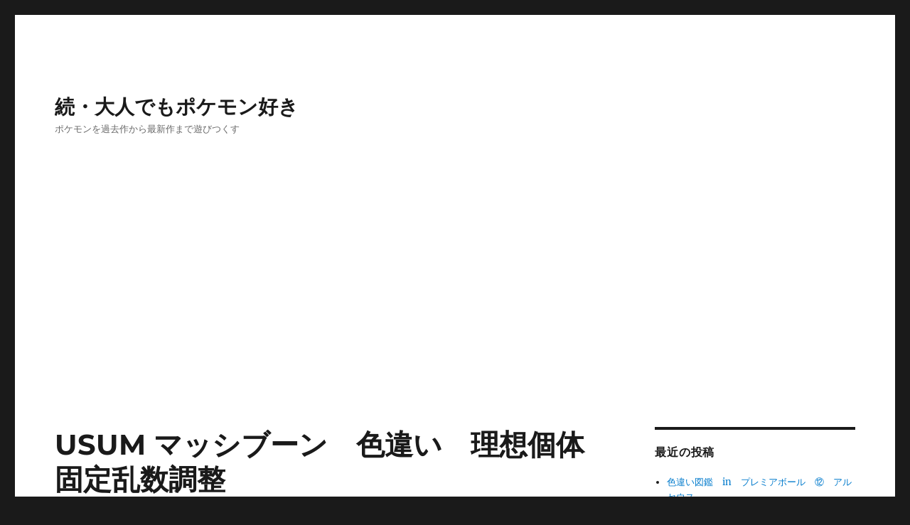

--- FILE ---
content_type: text/html; charset=UTF-8
request_url: https://pokemon-suki.com/usum_shiny-buzzwole_stationary-rng/
body_size: 12812
content:
<!DOCTYPE html>
<html lang="ja" class="no-js">
<head>
	<meta charset="UTF-8">
	<meta name="viewport" content="width=device-width, initial-scale=1">
	<link rel="profile" href="https://gmpg.org/xfn/11">
		<link rel="pingback" href="https://pokemon-suki.com/xmlrpc.php">
		<script>(function(html){html.className = html.className.replace(/\bno-js\b/,'js')})(document.documentElement);</script>
<title>USUM マッシブーン　色違い　理想個体　固定乱数調整 &#8211; 続・大人でもポケモン好き</title>
<meta name='robots' content='max-image-preview:large' />
	<style>img:is([sizes="auto" i], [sizes^="auto," i]) { contain-intrinsic-size: 3000px 1500px }</style>
	<link rel='dns-prefetch' href='//secure.gravatar.com' />
<link rel='dns-prefetch' href='//stats.wp.com' />
<link rel='dns-prefetch' href='//v0.wordpress.com' />
<link rel="alternate" type="application/rss+xml" title="続・大人でもポケモン好き &raquo; フィード" href="https://pokemon-suki.com/feed/" />
<link rel="alternate" type="application/rss+xml" title="続・大人でもポケモン好き &raquo; コメントフィード" href="https://pokemon-suki.com/comments/feed/" />
<link rel="alternate" type="application/rss+xml" title="続・大人でもポケモン好き &raquo; USUM マッシブーン　色違い　理想個体　固定乱数調整 のコメントのフィード" href="https://pokemon-suki.com/usum_shiny-buzzwole_stationary-rng/feed/" />
<script>
window._wpemojiSettings = {"baseUrl":"https:\/\/s.w.org\/images\/core\/emoji\/16.0.1\/72x72\/","ext":".png","svgUrl":"https:\/\/s.w.org\/images\/core\/emoji\/16.0.1\/svg\/","svgExt":".svg","source":{"concatemoji":"https:\/\/pokemon-suki.com\/wp-includes\/js\/wp-emoji-release.min.js?ver=6.8.3"}};
/*! This file is auto-generated */
!function(s,n){var o,i,e;function c(e){try{var t={supportTests:e,timestamp:(new Date).valueOf()};sessionStorage.setItem(o,JSON.stringify(t))}catch(e){}}function p(e,t,n){e.clearRect(0,0,e.canvas.width,e.canvas.height),e.fillText(t,0,0);var t=new Uint32Array(e.getImageData(0,0,e.canvas.width,e.canvas.height).data),a=(e.clearRect(0,0,e.canvas.width,e.canvas.height),e.fillText(n,0,0),new Uint32Array(e.getImageData(0,0,e.canvas.width,e.canvas.height).data));return t.every(function(e,t){return e===a[t]})}function u(e,t){e.clearRect(0,0,e.canvas.width,e.canvas.height),e.fillText(t,0,0);for(var n=e.getImageData(16,16,1,1),a=0;a<n.data.length;a++)if(0!==n.data[a])return!1;return!0}function f(e,t,n,a){switch(t){case"flag":return n(e,"\ud83c\udff3\ufe0f\u200d\u26a7\ufe0f","\ud83c\udff3\ufe0f\u200b\u26a7\ufe0f")?!1:!n(e,"\ud83c\udde8\ud83c\uddf6","\ud83c\udde8\u200b\ud83c\uddf6")&&!n(e,"\ud83c\udff4\udb40\udc67\udb40\udc62\udb40\udc65\udb40\udc6e\udb40\udc67\udb40\udc7f","\ud83c\udff4\u200b\udb40\udc67\u200b\udb40\udc62\u200b\udb40\udc65\u200b\udb40\udc6e\u200b\udb40\udc67\u200b\udb40\udc7f");case"emoji":return!a(e,"\ud83e\udedf")}return!1}function g(e,t,n,a){var r="undefined"!=typeof WorkerGlobalScope&&self instanceof WorkerGlobalScope?new OffscreenCanvas(300,150):s.createElement("canvas"),o=r.getContext("2d",{willReadFrequently:!0}),i=(o.textBaseline="top",o.font="600 32px Arial",{});return e.forEach(function(e){i[e]=t(o,e,n,a)}),i}function t(e){var t=s.createElement("script");t.src=e,t.defer=!0,s.head.appendChild(t)}"undefined"!=typeof Promise&&(o="wpEmojiSettingsSupports",i=["flag","emoji"],n.supports={everything:!0,everythingExceptFlag:!0},e=new Promise(function(e){s.addEventListener("DOMContentLoaded",e,{once:!0})}),new Promise(function(t){var n=function(){try{var e=JSON.parse(sessionStorage.getItem(o));if("object"==typeof e&&"number"==typeof e.timestamp&&(new Date).valueOf()<e.timestamp+604800&&"object"==typeof e.supportTests)return e.supportTests}catch(e){}return null}();if(!n){if("undefined"!=typeof Worker&&"undefined"!=typeof OffscreenCanvas&&"undefined"!=typeof URL&&URL.createObjectURL&&"undefined"!=typeof Blob)try{var e="postMessage("+g.toString()+"("+[JSON.stringify(i),f.toString(),p.toString(),u.toString()].join(",")+"));",a=new Blob([e],{type:"text/javascript"}),r=new Worker(URL.createObjectURL(a),{name:"wpTestEmojiSupports"});return void(r.onmessage=function(e){c(n=e.data),r.terminate(),t(n)})}catch(e){}c(n=g(i,f,p,u))}t(n)}).then(function(e){for(var t in e)n.supports[t]=e[t],n.supports.everything=n.supports.everything&&n.supports[t],"flag"!==t&&(n.supports.everythingExceptFlag=n.supports.everythingExceptFlag&&n.supports[t]);n.supports.everythingExceptFlag=n.supports.everythingExceptFlag&&!n.supports.flag,n.DOMReady=!1,n.readyCallback=function(){n.DOMReady=!0}}).then(function(){return e}).then(function(){var e;n.supports.everything||(n.readyCallback(),(e=n.source||{}).concatemoji?t(e.concatemoji):e.wpemoji&&e.twemoji&&(t(e.twemoji),t(e.wpemoji)))}))}((window,document),window._wpemojiSettings);
</script>
<!-- pokemon-suki.com is managing ads with Advanced Ads 2.0.11 – https://wpadvancedads.com/ --><script id="pokem-ready">
			window.advanced_ads_ready=function(e,a){a=a||"complete";var d=function(e){return"interactive"===a?"loading"!==e:"complete"===e};d(document.readyState)?e():document.addEventListener("readystatechange",(function(a){d(a.target.readyState)&&e()}),{once:"interactive"===a})},window.advanced_ads_ready_queue=window.advanced_ads_ready_queue||[];		</script>
		<link rel='stylesheet' id='twentysixteen-jetpack-css' href='https://pokemon-suki.com/wp-content/plugins/jetpack/modules/theme-tools/compat/twentysixteen.css?ver=15.0' media='all' />
<style id='wp-emoji-styles-inline-css'>

	img.wp-smiley, img.emoji {
		display: inline !important;
		border: none !important;
		box-shadow: none !important;
		height: 1em !important;
		width: 1em !important;
		margin: 0 0.07em !important;
		vertical-align: -0.1em !important;
		background: none !important;
		padding: 0 !important;
	}
</style>
<link rel='stylesheet' id='wp-block-library-css' href='https://pokemon-suki.com/wp-includes/css/dist/block-library/style.min.css?ver=6.8.3' media='all' />
<style id='wp-block-library-theme-inline-css'>
.wp-block-audio :where(figcaption){color:#555;font-size:13px;text-align:center}.is-dark-theme .wp-block-audio :where(figcaption){color:#ffffffa6}.wp-block-audio{margin:0 0 1em}.wp-block-code{border:1px solid #ccc;border-radius:4px;font-family:Menlo,Consolas,monaco,monospace;padding:.8em 1em}.wp-block-embed :where(figcaption){color:#555;font-size:13px;text-align:center}.is-dark-theme .wp-block-embed :where(figcaption){color:#ffffffa6}.wp-block-embed{margin:0 0 1em}.blocks-gallery-caption{color:#555;font-size:13px;text-align:center}.is-dark-theme .blocks-gallery-caption{color:#ffffffa6}:root :where(.wp-block-image figcaption){color:#555;font-size:13px;text-align:center}.is-dark-theme :root :where(.wp-block-image figcaption){color:#ffffffa6}.wp-block-image{margin:0 0 1em}.wp-block-pullquote{border-bottom:4px solid;border-top:4px solid;color:currentColor;margin-bottom:1.75em}.wp-block-pullquote cite,.wp-block-pullquote footer,.wp-block-pullquote__citation{color:currentColor;font-size:.8125em;font-style:normal;text-transform:uppercase}.wp-block-quote{border-left:.25em solid;margin:0 0 1.75em;padding-left:1em}.wp-block-quote cite,.wp-block-quote footer{color:currentColor;font-size:.8125em;font-style:normal;position:relative}.wp-block-quote:where(.has-text-align-right){border-left:none;border-right:.25em solid;padding-left:0;padding-right:1em}.wp-block-quote:where(.has-text-align-center){border:none;padding-left:0}.wp-block-quote.is-large,.wp-block-quote.is-style-large,.wp-block-quote:where(.is-style-plain){border:none}.wp-block-search .wp-block-search__label{font-weight:700}.wp-block-search__button{border:1px solid #ccc;padding:.375em .625em}:where(.wp-block-group.has-background){padding:1.25em 2.375em}.wp-block-separator.has-css-opacity{opacity:.4}.wp-block-separator{border:none;border-bottom:2px solid;margin-left:auto;margin-right:auto}.wp-block-separator.has-alpha-channel-opacity{opacity:1}.wp-block-separator:not(.is-style-wide):not(.is-style-dots){width:100px}.wp-block-separator.has-background:not(.is-style-dots){border-bottom:none;height:1px}.wp-block-separator.has-background:not(.is-style-wide):not(.is-style-dots){height:2px}.wp-block-table{margin:0 0 1em}.wp-block-table td,.wp-block-table th{word-break:normal}.wp-block-table :where(figcaption){color:#555;font-size:13px;text-align:center}.is-dark-theme .wp-block-table :where(figcaption){color:#ffffffa6}.wp-block-video :where(figcaption){color:#555;font-size:13px;text-align:center}.is-dark-theme .wp-block-video :where(figcaption){color:#ffffffa6}.wp-block-video{margin:0 0 1em}:root :where(.wp-block-template-part.has-background){margin-bottom:0;margin-top:0;padding:1.25em 2.375em}
</style>
<style id='classic-theme-styles-inline-css'>
/*! This file is auto-generated */
.wp-block-button__link{color:#fff;background-color:#32373c;border-radius:9999px;box-shadow:none;text-decoration:none;padding:calc(.667em + 2px) calc(1.333em + 2px);font-size:1.125em}.wp-block-file__button{background:#32373c;color:#fff;text-decoration:none}
</style>
<link rel='stylesheet' id='mediaelement-css' href='https://pokemon-suki.com/wp-includes/js/mediaelement/mediaelementplayer-legacy.min.css?ver=4.2.17' media='all' />
<link rel='stylesheet' id='wp-mediaelement-css' href='https://pokemon-suki.com/wp-includes/js/mediaelement/wp-mediaelement.min.css?ver=6.8.3' media='all' />
<style id='jetpack-sharing-buttons-style-inline-css'>
.jetpack-sharing-buttons__services-list{display:flex;flex-direction:row;flex-wrap:wrap;gap:0;list-style-type:none;margin:5px;padding:0}.jetpack-sharing-buttons__services-list.has-small-icon-size{font-size:12px}.jetpack-sharing-buttons__services-list.has-normal-icon-size{font-size:16px}.jetpack-sharing-buttons__services-list.has-large-icon-size{font-size:24px}.jetpack-sharing-buttons__services-list.has-huge-icon-size{font-size:36px}@media print{.jetpack-sharing-buttons__services-list{display:none!important}}.editor-styles-wrapper .wp-block-jetpack-sharing-buttons{gap:0;padding-inline-start:0}ul.jetpack-sharing-buttons__services-list.has-background{padding:1.25em 2.375em}
</style>
<style id='global-styles-inline-css'>
:root{--wp--preset--aspect-ratio--square: 1;--wp--preset--aspect-ratio--4-3: 4/3;--wp--preset--aspect-ratio--3-4: 3/4;--wp--preset--aspect-ratio--3-2: 3/2;--wp--preset--aspect-ratio--2-3: 2/3;--wp--preset--aspect-ratio--16-9: 16/9;--wp--preset--aspect-ratio--9-16: 9/16;--wp--preset--color--black: #000000;--wp--preset--color--cyan-bluish-gray: #abb8c3;--wp--preset--color--white: #fff;--wp--preset--color--pale-pink: #f78da7;--wp--preset--color--vivid-red: #cf2e2e;--wp--preset--color--luminous-vivid-orange: #ff6900;--wp--preset--color--luminous-vivid-amber: #fcb900;--wp--preset--color--light-green-cyan: #7bdcb5;--wp--preset--color--vivid-green-cyan: #00d084;--wp--preset--color--pale-cyan-blue: #8ed1fc;--wp--preset--color--vivid-cyan-blue: #0693e3;--wp--preset--color--vivid-purple: #9b51e0;--wp--preset--color--dark-gray: #1a1a1a;--wp--preset--color--medium-gray: #686868;--wp--preset--color--light-gray: #e5e5e5;--wp--preset--color--blue-gray: #4d545c;--wp--preset--color--bright-blue: #007acc;--wp--preset--color--light-blue: #9adffd;--wp--preset--color--dark-brown: #402b30;--wp--preset--color--medium-brown: #774e24;--wp--preset--color--dark-red: #640c1f;--wp--preset--color--bright-red: #ff675f;--wp--preset--color--yellow: #ffef8e;--wp--preset--gradient--vivid-cyan-blue-to-vivid-purple: linear-gradient(135deg,rgba(6,147,227,1) 0%,rgb(155,81,224) 100%);--wp--preset--gradient--light-green-cyan-to-vivid-green-cyan: linear-gradient(135deg,rgb(122,220,180) 0%,rgb(0,208,130) 100%);--wp--preset--gradient--luminous-vivid-amber-to-luminous-vivid-orange: linear-gradient(135deg,rgba(252,185,0,1) 0%,rgba(255,105,0,1) 100%);--wp--preset--gradient--luminous-vivid-orange-to-vivid-red: linear-gradient(135deg,rgba(255,105,0,1) 0%,rgb(207,46,46) 100%);--wp--preset--gradient--very-light-gray-to-cyan-bluish-gray: linear-gradient(135deg,rgb(238,238,238) 0%,rgb(169,184,195) 100%);--wp--preset--gradient--cool-to-warm-spectrum: linear-gradient(135deg,rgb(74,234,220) 0%,rgb(151,120,209) 20%,rgb(207,42,186) 40%,rgb(238,44,130) 60%,rgb(251,105,98) 80%,rgb(254,248,76) 100%);--wp--preset--gradient--blush-light-purple: linear-gradient(135deg,rgb(255,206,236) 0%,rgb(152,150,240) 100%);--wp--preset--gradient--blush-bordeaux: linear-gradient(135deg,rgb(254,205,165) 0%,rgb(254,45,45) 50%,rgb(107,0,62) 100%);--wp--preset--gradient--luminous-dusk: linear-gradient(135deg,rgb(255,203,112) 0%,rgb(199,81,192) 50%,rgb(65,88,208) 100%);--wp--preset--gradient--pale-ocean: linear-gradient(135deg,rgb(255,245,203) 0%,rgb(182,227,212) 50%,rgb(51,167,181) 100%);--wp--preset--gradient--electric-grass: linear-gradient(135deg,rgb(202,248,128) 0%,rgb(113,206,126) 100%);--wp--preset--gradient--midnight: linear-gradient(135deg,rgb(2,3,129) 0%,rgb(40,116,252) 100%);--wp--preset--font-size--small: 13px;--wp--preset--font-size--medium: 20px;--wp--preset--font-size--large: 36px;--wp--preset--font-size--x-large: 42px;--wp--preset--spacing--20: 0.44rem;--wp--preset--spacing--30: 0.67rem;--wp--preset--spacing--40: 1rem;--wp--preset--spacing--50: 1.5rem;--wp--preset--spacing--60: 2.25rem;--wp--preset--spacing--70: 3.38rem;--wp--preset--spacing--80: 5.06rem;--wp--preset--shadow--natural: 6px 6px 9px rgba(0, 0, 0, 0.2);--wp--preset--shadow--deep: 12px 12px 50px rgba(0, 0, 0, 0.4);--wp--preset--shadow--sharp: 6px 6px 0px rgba(0, 0, 0, 0.2);--wp--preset--shadow--outlined: 6px 6px 0px -3px rgba(255, 255, 255, 1), 6px 6px rgba(0, 0, 0, 1);--wp--preset--shadow--crisp: 6px 6px 0px rgba(0, 0, 0, 1);}:where(.is-layout-flex){gap: 0.5em;}:where(.is-layout-grid){gap: 0.5em;}body .is-layout-flex{display: flex;}.is-layout-flex{flex-wrap: wrap;align-items: center;}.is-layout-flex > :is(*, div){margin: 0;}body .is-layout-grid{display: grid;}.is-layout-grid > :is(*, div){margin: 0;}:where(.wp-block-columns.is-layout-flex){gap: 2em;}:where(.wp-block-columns.is-layout-grid){gap: 2em;}:where(.wp-block-post-template.is-layout-flex){gap: 1.25em;}:where(.wp-block-post-template.is-layout-grid){gap: 1.25em;}.has-black-color{color: var(--wp--preset--color--black) !important;}.has-cyan-bluish-gray-color{color: var(--wp--preset--color--cyan-bluish-gray) !important;}.has-white-color{color: var(--wp--preset--color--white) !important;}.has-pale-pink-color{color: var(--wp--preset--color--pale-pink) !important;}.has-vivid-red-color{color: var(--wp--preset--color--vivid-red) !important;}.has-luminous-vivid-orange-color{color: var(--wp--preset--color--luminous-vivid-orange) !important;}.has-luminous-vivid-amber-color{color: var(--wp--preset--color--luminous-vivid-amber) !important;}.has-light-green-cyan-color{color: var(--wp--preset--color--light-green-cyan) !important;}.has-vivid-green-cyan-color{color: var(--wp--preset--color--vivid-green-cyan) !important;}.has-pale-cyan-blue-color{color: var(--wp--preset--color--pale-cyan-blue) !important;}.has-vivid-cyan-blue-color{color: var(--wp--preset--color--vivid-cyan-blue) !important;}.has-vivid-purple-color{color: var(--wp--preset--color--vivid-purple) !important;}.has-black-background-color{background-color: var(--wp--preset--color--black) !important;}.has-cyan-bluish-gray-background-color{background-color: var(--wp--preset--color--cyan-bluish-gray) !important;}.has-white-background-color{background-color: var(--wp--preset--color--white) !important;}.has-pale-pink-background-color{background-color: var(--wp--preset--color--pale-pink) !important;}.has-vivid-red-background-color{background-color: var(--wp--preset--color--vivid-red) !important;}.has-luminous-vivid-orange-background-color{background-color: var(--wp--preset--color--luminous-vivid-orange) !important;}.has-luminous-vivid-amber-background-color{background-color: var(--wp--preset--color--luminous-vivid-amber) !important;}.has-light-green-cyan-background-color{background-color: var(--wp--preset--color--light-green-cyan) !important;}.has-vivid-green-cyan-background-color{background-color: var(--wp--preset--color--vivid-green-cyan) !important;}.has-pale-cyan-blue-background-color{background-color: var(--wp--preset--color--pale-cyan-blue) !important;}.has-vivid-cyan-blue-background-color{background-color: var(--wp--preset--color--vivid-cyan-blue) !important;}.has-vivid-purple-background-color{background-color: var(--wp--preset--color--vivid-purple) !important;}.has-black-border-color{border-color: var(--wp--preset--color--black) !important;}.has-cyan-bluish-gray-border-color{border-color: var(--wp--preset--color--cyan-bluish-gray) !important;}.has-white-border-color{border-color: var(--wp--preset--color--white) !important;}.has-pale-pink-border-color{border-color: var(--wp--preset--color--pale-pink) !important;}.has-vivid-red-border-color{border-color: var(--wp--preset--color--vivid-red) !important;}.has-luminous-vivid-orange-border-color{border-color: var(--wp--preset--color--luminous-vivid-orange) !important;}.has-luminous-vivid-amber-border-color{border-color: var(--wp--preset--color--luminous-vivid-amber) !important;}.has-light-green-cyan-border-color{border-color: var(--wp--preset--color--light-green-cyan) !important;}.has-vivid-green-cyan-border-color{border-color: var(--wp--preset--color--vivid-green-cyan) !important;}.has-pale-cyan-blue-border-color{border-color: var(--wp--preset--color--pale-cyan-blue) !important;}.has-vivid-cyan-blue-border-color{border-color: var(--wp--preset--color--vivid-cyan-blue) !important;}.has-vivid-purple-border-color{border-color: var(--wp--preset--color--vivid-purple) !important;}.has-vivid-cyan-blue-to-vivid-purple-gradient-background{background: var(--wp--preset--gradient--vivid-cyan-blue-to-vivid-purple) !important;}.has-light-green-cyan-to-vivid-green-cyan-gradient-background{background: var(--wp--preset--gradient--light-green-cyan-to-vivid-green-cyan) !important;}.has-luminous-vivid-amber-to-luminous-vivid-orange-gradient-background{background: var(--wp--preset--gradient--luminous-vivid-amber-to-luminous-vivid-orange) !important;}.has-luminous-vivid-orange-to-vivid-red-gradient-background{background: var(--wp--preset--gradient--luminous-vivid-orange-to-vivid-red) !important;}.has-very-light-gray-to-cyan-bluish-gray-gradient-background{background: var(--wp--preset--gradient--very-light-gray-to-cyan-bluish-gray) !important;}.has-cool-to-warm-spectrum-gradient-background{background: var(--wp--preset--gradient--cool-to-warm-spectrum) !important;}.has-blush-light-purple-gradient-background{background: var(--wp--preset--gradient--blush-light-purple) !important;}.has-blush-bordeaux-gradient-background{background: var(--wp--preset--gradient--blush-bordeaux) !important;}.has-luminous-dusk-gradient-background{background: var(--wp--preset--gradient--luminous-dusk) !important;}.has-pale-ocean-gradient-background{background: var(--wp--preset--gradient--pale-ocean) !important;}.has-electric-grass-gradient-background{background: var(--wp--preset--gradient--electric-grass) !important;}.has-midnight-gradient-background{background: var(--wp--preset--gradient--midnight) !important;}.has-small-font-size{font-size: var(--wp--preset--font-size--small) !important;}.has-medium-font-size{font-size: var(--wp--preset--font-size--medium) !important;}.has-large-font-size{font-size: var(--wp--preset--font-size--large) !important;}.has-x-large-font-size{font-size: var(--wp--preset--font-size--x-large) !important;}
:where(.wp-block-post-template.is-layout-flex){gap: 1.25em;}:where(.wp-block-post-template.is-layout-grid){gap: 1.25em;}
:where(.wp-block-columns.is-layout-flex){gap: 2em;}:where(.wp-block-columns.is-layout-grid){gap: 2em;}
:root :where(.wp-block-pullquote){font-size: 1.5em;line-height: 1.6;}
</style>
<link rel='stylesheet' id='twentysixteen-fonts-css' href='https://pokemon-suki.com/wp-content/themes/twentysixteen/fonts/merriweather-plus-montserrat-plus-inconsolata.css?ver=20230328' media='all' />
<link rel='stylesheet' id='genericons-css' href='https://pokemon-suki.com/wp-content/plugins/jetpack/_inc/genericons/genericons/genericons.css?ver=3.1' media='all' />
<link rel='stylesheet' id='twentysixteen-style-css' href='https://pokemon-suki.com/wp-content/themes/twentysixteen/style.css?ver=20231107' media='all' />
<link rel='stylesheet' id='twentysixteen-block-style-css' href='https://pokemon-suki.com/wp-content/themes/twentysixteen/css/blocks.css?ver=20231016' media='all' />
<!--[if lt IE 10]>
<link rel='stylesheet' id='twentysixteen-ie-css' href='https://pokemon-suki.com/wp-content/themes/twentysixteen/css/ie.css?ver=20170530' media='all' />
<![endif]-->
<!--[if lt IE 9]>
<link rel='stylesheet' id='twentysixteen-ie8-css' href='https://pokemon-suki.com/wp-content/themes/twentysixteen/css/ie8.css?ver=20170530' media='all' />
<![endif]-->
<!--[if lt IE 8]>
<link rel='stylesheet' id='twentysixteen-ie7-css' href='https://pokemon-suki.com/wp-content/themes/twentysixteen/css/ie7.css?ver=20170530' media='all' />
<![endif]-->
<link rel='stylesheet' id='tablepress-default-css' href='https://pokemon-suki.com/wp-content/tablepress-combined.min.css?ver=36' media='all' />
<link rel='stylesheet' id='tablepress-responsive-tables-css' href='https://pokemon-suki.com/wp-content/plugins/tablepress-responsive-tables/css/tablepress-responsive.min.css?ver=1.8' media='all' />
<!--[if lt IE 9]>
<script src="https://pokemon-suki.com/wp-content/themes/twentysixteen/js/html5.js?ver=3.7.3" id="twentysixteen-html5-js"></script>
<![endif]-->
<script src="https://pokemon-suki.com/wp-includes/js/jquery/jquery.min.js?ver=3.7.1" id="jquery-core-js"></script>
<script src="https://pokemon-suki.com/wp-includes/js/jquery/jquery-migrate.min.js?ver=3.4.1" id="jquery-migrate-js"></script>
<script id="twentysixteen-script-js-extra">
var screenReaderText = {"expand":"\u30b5\u30d6\u30e1\u30cb\u30e5\u30fc\u3092\u5c55\u958b","collapse":"\u30b5\u30d6\u30e1\u30cb\u30e5\u30fc\u3092\u9589\u3058\u308b"};
</script>
<script src="https://pokemon-suki.com/wp-content/themes/twentysixteen/js/functions.js?ver=20230629" id="twentysixteen-script-js" defer data-wp-strategy="defer"></script>
<link rel="https://api.w.org/" href="https://pokemon-suki.com/wp-json/" /><link rel="alternate" title="JSON" type="application/json" href="https://pokemon-suki.com/wp-json/wp/v2/posts/2112" /><link rel="EditURI" type="application/rsd+xml" title="RSD" href="https://pokemon-suki.com/xmlrpc.php?rsd" />
<meta name="generator" content="WordPress 6.8.3" />
<link rel="canonical" href="https://pokemon-suki.com/usum_shiny-buzzwole_stationary-rng/" />
<link rel='shortlink' href='https://wp.me/p7WpHW-y4' />
<link rel="alternate" title="oEmbed (JSON)" type="application/json+oembed" href="https://pokemon-suki.com/wp-json/oembed/1.0/embed?url=https%3A%2F%2Fpokemon-suki.com%2Fusum_shiny-buzzwole_stationary-rng%2F" />
<link rel="alternate" title="oEmbed (XML)" type="text/xml+oembed" href="https://pokemon-suki.com/wp-json/oembed/1.0/embed?url=https%3A%2F%2Fpokemon-suki.com%2Fusum_shiny-buzzwole_stationary-rng%2F&#038;format=xml" />
	<style>img#wpstats{display:none}</style>
		<style>.recentcomments a{display:inline !important;padding:0 !important;margin:0 !important;}</style><link rel="amphtml" href="https://pokemon-suki.com/usum_shiny-buzzwole_stationary-rng/amp/">
<!-- Jetpack Open Graph Tags -->
<meta property="og:type" content="article" />
<meta property="og:title" content="USUM マッシブーン　色違い　理想個体　固定乱数調整" />
<meta property="og:url" content="https://pokemon-suki.com/usum_shiny-buzzwole_stationary-rng/" />
<meta property="og:description" content="詳しくは投稿をご覧ください。" />
<meta property="article:published_time" content="2023-02-15T06:16:12+00:00" />
<meta property="article:modified_time" content="2023-02-15T06:16:12+00:00" />
<meta property="og:site_name" content="続・大人でもポケモン好き" />
<meta property="og:image" content="https://pokemon-suki.com/wp-content/uploads/2023/02/DSC_01302.jpg" />
<meta property="og:image:width" content="1600" />
<meta property="og:image:height" content="980" />
<meta property="og:image:alt" content="" />
<meta property="og:locale" content="ja_JP" />
<meta name="twitter:text:title" content="USUM マッシブーン　色違い　理想個体　固定乱数調整" />
<meta name="twitter:image" content="https://pokemon-suki.com/wp-content/uploads/2023/02/DSC_01302.jpg?w=640" />
<meta name="twitter:card" content="summary_large_image" />
<meta name="twitter:description" content="詳しくは投稿をご覧ください。" />

<!-- End Jetpack Open Graph Tags -->
<link rel="icon" href="https://pokemon-suki.com/wp-content/uploads/2025/03/cropped-0d40a5e4a645fc6b96e767d64ac0878e-32x32.jpg" sizes="32x32" />
<link rel="icon" href="https://pokemon-suki.com/wp-content/uploads/2025/03/cropped-0d40a5e4a645fc6b96e767d64ac0878e-192x192.jpg" sizes="192x192" />
<link rel="apple-touch-icon" href="https://pokemon-suki.com/wp-content/uploads/2025/03/cropped-0d40a5e4a645fc6b96e767d64ac0878e-180x180.jpg" />
<meta name="msapplication-TileImage" content="https://pokemon-suki.com/wp-content/uploads/2025/03/cropped-0d40a5e4a645fc6b96e767d64ac0878e-270x270.jpg" />
</head>

<body class="wp-singular post-template-default single single-post postid-2112 single-format-standard wp-embed-responsive wp-theme-twentysixteen aa-prefix-pokem-">
<div id="page" class="site">
	<div class="site-inner">
		<a class="skip-link screen-reader-text" href="#content">
			コンテンツへスキップ		</a>

		<header id="masthead" class="site-header">
			<div class="site-header-main">
				<div class="site-branding">
					
											<p class="site-title"><a href="https://pokemon-suki.com/" rel="home">続・大人でもポケモン好き</a></p>
												<p class="site-description">ポケモンを過去作から最新作まで遊びつくす</p>
									</div><!-- .site-branding -->

							</div><!-- .site-header-main -->

					</header><!-- .site-header -->

		<div id="content" class="site-content">

<div id="primary" class="content-area">
	<main id="main" class="site-main">
		
<article id="post-2112" class="post-2112 post type-post status-publish format-standard has-post-thumbnail hentry category-usum category-rng">
	<header class="entry-header">
		<h1 class="entry-title">USUM マッシブーン　色違い　理想個体　固定乱数調整</h1>	</header><!-- .entry-header -->

	
	
		<div class="post-thumbnail">
			<img width="1200" height="735" src="https://pokemon-suki.com/wp-content/uploads/2023/02/DSC_01302-1200x735.jpg" class="attachment-post-thumbnail size-post-thumbnail wp-post-image" alt="" decoding="async" fetchpriority="high" srcset="https://pokemon-suki.com/wp-content/uploads/2023/02/DSC_01302-1200x735.jpg 1200w, https://pokemon-suki.com/wp-content/uploads/2023/02/DSC_01302-300x184.jpg 300w, https://pokemon-suki.com/wp-content/uploads/2023/02/DSC_01302-1024x627.jpg 1024w, https://pokemon-suki.com/wp-content/uploads/2023/02/DSC_01302-768x470.jpg 768w, https://pokemon-suki.com/wp-content/uploads/2023/02/DSC_01302-1536x941.jpg 1536w, https://pokemon-suki.com/wp-content/uploads/2023/02/DSC_01302.jpg 1600w" sizes="(max-width: 709px) 85vw, (max-width: 909px) 67vw, (max-width: 984px) 60vw, (max-width: 1362px) 62vw, 840px" />	</div><!-- .post-thumbnail -->

	
	<div class="entry-content">
		<p><span style="font-family: arial, helvetica, sans-serif;"><span id="more-2112"></span></span></p>
<p><span style="font-family: arial, helvetica, sans-serif;">ポケモンバンク終了前に急にウルトラビーストくらいリボンコンプしたい・・</span></p>
<p><span style="font-family: arial, helvetica, sans-serif;">そう思ってしまったので急いで色違い個体を集め始めました。</span></p>
<p><span style="font-family: arial, helvetica, sans-serif;">さすがに色違い6V等のこだわりを持ち始めると終わらないので妥協個体で集めます。</span></p>
<p><span style="font-family: arial, helvetica, sans-serif;">配達員乱数と比べるとウルトラビーストは（一部を除き）難易度が低いので個体値を妥協すれば意外と早く終わるはず。</span></p>
<p><span style="font-family: arial, helvetica, sans-serif;">マッシブーンなら陽気一択。</span><br />
<span style="font-family: arial, helvetica, sans-serif;">最新世代では性格はレベル関係なくミントで変更できますしね。</span></p>
<p><span style="font-family: arial, helvetica, sans-serif;">最大の難関は、ウルトラホールめぐりが面倒・・</span></p>
<p><span style="font-family: arial, helvetica, sans-serif;"><img decoding="async" class="alignnone size-medium wp-image-2120" src="https://pokemon-suki.com/wp-content/uploads/2023/02/DSC_01292-187x300.jpg" alt="" width="187" height="300" srcset="https://pokemon-suki.com/wp-content/uploads/2023/02/DSC_01292-187x300.jpg 187w, https://pokemon-suki.com/wp-content/uploads/2023/02/DSC_01292-637x1024.jpg 637w, https://pokemon-suki.com/wp-content/uploads/2023/02/DSC_01292-768x1234.jpg 768w, https://pokemon-suki.com/wp-content/uploads/2023/02/DSC_01292-956x1536.jpg 956w, https://pokemon-suki.com/wp-content/uploads/2023/02/DSC_01292.jpg 996w" sizes="(max-width: 187px) 85vw, 187px" /></span></p>
<p><span style="font-family: arial, helvetica, sans-serif;"><img decoding="async" class="alignnone size-medium wp-image-2119" src="https://pokemon-suki.com/wp-content/uploads/2023/02/DSC_01282-206x300.jpg" alt="" width="206" height="300" srcset="https://pokemon-suki.com/wp-content/uploads/2023/02/DSC_01282-206x300.jpg 206w, https://pokemon-suki.com/wp-content/uploads/2023/02/DSC_01282-702x1024.jpg 702w, https://pokemon-suki.com/wp-content/uploads/2023/02/DSC_01282-768x1120.jpg 768w, https://pokemon-suki.com/wp-content/uploads/2023/02/DSC_01282-1053x1536.jpg 1053w, https://pokemon-suki.com/wp-content/uploads/2023/02/DSC_01282.jpg 1097w" sizes="(max-width: 206px) 85vw, 206px" /></span></p>
<p><span style="font-family: arial, helvetica, sans-serif;"><img loading="lazy" decoding="async" class="alignnone size-medium wp-image-2121" src="https://pokemon-suki.com/wp-content/uploads/2023/02/DSC_01302-300x184.jpg" alt="" width="300" height="184" srcset="https://pokemon-suki.com/wp-content/uploads/2023/02/DSC_01302-300x184.jpg 300w, https://pokemon-suki.com/wp-content/uploads/2023/02/DSC_01302-1024x627.jpg 1024w, https://pokemon-suki.com/wp-content/uploads/2023/02/DSC_01302-768x470.jpg 768w, https://pokemon-suki.com/wp-content/uploads/2023/02/DSC_01302-1536x941.jpg 1536w, https://pokemon-suki.com/wp-content/uploads/2023/02/DSC_01302-1200x735.jpg 1200w, https://pokemon-suki.com/wp-content/uploads/2023/02/DSC_01302.jpg 1600w" sizes="auto, (max-width: 300px) 85vw, 300px" /></span></p>
<p><span style="font-family: arial, helvetica, sans-serif;">陽気理想5Vです。</span></p>
<p><span style="font-family: arial, helvetica, sans-serif;">タイマーに自信が無いので最速メニュー閉じ。</span><br />
<span style="font-family: arial, helvetica, sans-serif;">1回で成功しました。47～49。</span></p>
<p><span style="font-family: arial, helvetica, sans-serif;">これくらいの個体ならそこまで時間かからず入手できますね。</span></p>
<hr />
<p><span style="font-family: arial, helvetica, sans-serif;"><center>
<script async src="https://pagead2.googlesyndication.com/pagead/js/adsbygoogle.js"></script>
<!-- 記事中（スマホレスポンシブ） -->
<ins class="adsbygoogle"
     style="display:block"
     data-ad-client="ca-pub-4678909622395002"
     data-ad-slot="4035039622"
     data-ad-format="auto"
     data-full-width-responsive="true"></ins>
<script>
     (adsbygoogle = window.adsbygoogle || []).push({});
</script>
</center></span></p>
<hr />
<p>&nbsp;</p>
<p>&nbsp;</p>

<div class="author-info">
	<div class="author-avatar">
		<img alt='' src='https://secure.gravatar.com/avatar/5cccd234dd665ac80e09c802c01aaf9e1a0b08a9b72e4b6793ee17856897a248?s=42&#038;d=mm&#038;r=g' srcset='https://secure.gravatar.com/avatar/5cccd234dd665ac80e09c802c01aaf9e1a0b08a9b72e4b6793ee17856897a248?s=84&#038;d=mm&#038;r=g 2x' class='avatar avatar-42 photo' height='42' width='42' loading='lazy' decoding='async'/>	</div><!-- .author-avatar -->

	<div class="author-description">
		<h2 class="author-title"><span class="author-heading">投稿者:</span> トノ</h2>

		<p class="author-bio">
			ポケモンが好きです。
ライブドアブログでブログを運営していましたが仕様変更によりでこちらで続きを書こうと思いました。

コメント大歓迎です。			<a class="author-link" href="https://pokemon-suki.com/author/tono-pokemon/" rel="author">
				トノ のすべての投稿を表示			</a>
		</p><!-- .author-bio -->
	</div><!-- .author-description -->
</div><!-- .author-info -->
	</div><!-- .entry-content -->

	<footer class="entry-footer">
		<span class="byline"><span class="author vcard"><img alt='' src='https://secure.gravatar.com/avatar/5cccd234dd665ac80e09c802c01aaf9e1a0b08a9b72e4b6793ee17856897a248?s=49&#038;d=mm&#038;r=g' srcset='https://secure.gravatar.com/avatar/5cccd234dd665ac80e09c802c01aaf9e1a0b08a9b72e4b6793ee17856897a248?s=98&#038;d=mm&#038;r=g 2x' class='avatar avatar-49 photo' height='49' width='49' loading='lazy' decoding='async'/><span class="screen-reader-text">投稿者 </span> <a class="url fn n" href="https://pokemon-suki.com/author/tono-pokemon/">トノ</a></span></span><span class="posted-on"><span class="screen-reader-text">投稿日: </span><a href="https://pokemon-suki.com/usum_shiny-buzzwole_stationary-rng/" rel="bookmark"><time class="entry-date published updated" datetime="2023-02-15T15:16:12+09:00">2023年2月15日</time></a></span><span class="cat-links"><span class="screen-reader-text">カテゴリー </span><a href="https://pokemon-suki.com/category/usum/" rel="category tag">USUM</a>, <a href="https://pokemon-suki.com/category/rng/usum%e4%b9%b1%e6%95%b0/" rel="category tag">USUM乱数</a>, <a href="https://pokemon-suki.com/category/rng/" rel="category tag">乱数関連</a></span>			</footer><!-- .entry-footer -->
</article><!-- #post-2112 -->

	<nav class="navigation post-navigation" aria-label="投稿">
		<h2 class="screen-reader-text">投稿ナビゲーション</h2>
		<div class="nav-links"><div class="nav-previous"><a href="https://pokemon-suki.com/usum_shiny-tapulele_event-rng/" rel="prev"><span class="meta-nav" aria-hidden="true">前</span> <span class="screen-reader-text">前の投稿:</span> <span class="post-title">USUM　色違いカプテテフ　配達員乱数調整</span></a></div><div class="nav-next"><a href="https://pokemon-suki.com/usum_shiny-nihilego_stationary-rng/" rel="next"><span class="meta-nav" aria-hidden="true">次</span> <span class="screen-reader-text">次の投稿:</span> <span class="post-title">USUM　ウツロイド　色違い　理想個体　固定乱数調整</span></a></div></div>
	</nav>
	</main><!-- .site-main -->

	
</div><!-- .content-area -->


	<aside id="secondary" class="sidebar widget-area">
		
		<section id="recent-posts-2" class="widget widget_recent_entries">
		<h2 class="widget-title">最近の投稿</h2><nav aria-label="最近の投稿">
		<ul>
											<li>
					<a href="https://pokemon-suki.com/shiny_in_premier-ball12/">色違い図鑑　in　プレミアボール　⑫　アルセウス</a>
									</li>
											<li>
					<a href="https://pokemon-suki.com/shiny_in_premier-ball11/">色違い図鑑　in　プレミアボール　⑪　チャデス タカイモノ</a>
									</li>
											<li>
					<a href="https://pokemon-suki.com/shiny_in_premier-ball10/">色違い図鑑　in　プレミアボール　⑩　ジョウト図鑑完成</a>
									</li>
											<li>
					<a href="https://pokemon-suki.com/shiny_in_premier-ball9/">色違い図鑑　in　プレミアボール　⑨　コレクレー色違い</a>
									</li>
											<li>
					<a href="https://pokemon-suki.com/shiny_in_premier-ball8/">色違い図鑑　in　プレミアボール　⑧　カントー図鑑完成</a>
									</li>
					</ul>

		</nav></section><section id="categories-2" class="widget widget_categories"><h2 class="widget-title">カテゴリー</h2><nav aria-label="カテゴリー">
			<ul>
					<li class="cat-item cat-item-40"><a href="https://pokemon-suki.com/category/rng/bdsp/">BDSP</a>
</li>
	<li class="cat-item cat-item-28"><a href="https://pokemon-suki.com/category/rng/dpt/">DPt乱数</a>
</li>
	<li class="cat-item cat-item-3"><a href="https://pokemon-suki.com/category/rng/frlgrng/">FRLG乱数</a>
</li>
	<li class="cat-item cat-item-7"><a href="https://pokemon-suki.com/category/rng/hgss%e4%b9%b1%e6%95%b0/">HGSS乱数</a>
</li>
	<li class="cat-item cat-item-4"><a href="https://pokemon-suki.com/category/rng/rsrng/">RS乱数</a>
</li>
	<li class="cat-item cat-item-17"><a href="https://pokemon-suki.com/category/rng/sm%e4%b9%b1%e6%95%b0/">SM乱数</a>
</li>
	<li class="cat-item cat-item-34"><a href="https://pokemon-suki.com/category/switch%e8%87%aa%e5%8b%95%e5%8c%96/">SWITCH自動化</a>
</li>
	<li class="cat-item cat-item-35"><a href="https://pokemon-suki.com/category/rng/swsh%e5%89%a3%e7%9b%be/">SWSH(剣盾)乱数</a>
</li>
	<li class="cat-item cat-item-16"><a href="https://pokemon-suki.com/category/%e3%82%b5%e3%83%b3%e3%83%bb%e3%83%a0%e3%83%bc%e3%83%b3/tsv%e3%83%bbpsv%e7%89%b9%e5%ae%9a/">TSV・PSV特定</a>
</li>
	<li class="cat-item cat-item-24"><a href="https://pokemon-suki.com/category/usum/">USUM</a>
</li>
	<li class="cat-item cat-item-25"><a href="https://pokemon-suki.com/category/rng/usum%e4%b9%b1%e6%95%b0/">USUM乱数</a>
</li>
	<li class="cat-item cat-item-39"><a href="https://pokemon-suki.com/category/rng/xd%e4%b9%b1%e6%95%b0/">XD乱数</a>
</li>
	<li class="cat-item cat-item-19"><a href="https://pokemon-suki.com/category/rng/xy-oras%e4%b9%b1%e6%95%b0/">XY ORAS乱数</a>
</li>
	<li class="cat-item cat-item-38"><a href="https://pokemon-suki.com/category/rng/%e3%82%a8%e3%83%a1%e3%83%a9%e3%83%ab%e3%83%89/">エメラルド</a>
</li>
	<li class="cat-item cat-item-13"><a href="https://pokemon-suki.com/category/%e3%82%b5%e3%83%b3%e3%83%bb%e3%83%a0%e3%83%bc%e3%83%b3/">サン・ムーン</a>
</li>
	<li class="cat-item cat-item-14"><a href="https://pokemon-suki.com/category/%e3%82%b5%e3%83%b3%e3%83%bb%e3%83%a0%e3%83%bc%e3%83%b3/%e3%82%b5%e3%83%b3%e3%83%bb%e3%83%a0%e3%83%bc%e3%83%b3%e6%97%a5%e8%a8%98/">サン・ムーン日記</a>
</li>
	<li class="cat-item cat-item-33"><a href="https://pokemon-suki.com/category/%e3%82%bd%e3%83%bc%e3%83%89%e3%82%b7%e3%83%bc%e3%83%ab%e3%83%89/">ソードシールド</a>
</li>
	<li class="cat-item cat-item-18"><a href="https://pokemon-suki.com/category/%e3%83%90%e3%82%b0/">バグ</a>
</li>
	<li class="cat-item cat-item-22"><a href="https://pokemon-suki.com/category/%e3%83%93%e3%83%93%e3%83%a8%e3%83%b3%e9%9b%86%e3%82%81/">ビビヨン集め</a>
</li>
	<li class="cat-item cat-item-29"><a href="https://pokemon-suki.com/category/%e3%83%94%e3%82%ab%e3%83%96%e3%82%a4/">ピカブイ</a>
</li>
	<li class="cat-item cat-item-10"><a href="https://pokemon-suki.com/category/%e3%83%9d%e3%82%b1%e3%83%a2%e3%83%b3go/">ポケモンGO</a>
</li>
	<li class="cat-item cat-item-12"><a href="https://pokemon-suki.com/category/%e3%83%9d%e3%82%b1%e3%83%a2%e3%83%b3go/%e3%83%9d%e3%82%b1%e3%83%a2%e3%83%b3go-%e5%8d%83%e8%91%89%e7%9c%8c/">ポケモンGO 千葉県</a>
</li>
	<li class="cat-item cat-item-9"><a href="https://pokemon-suki.com/category/%e3%83%9d%e3%82%b1%e3%83%a2%e3%83%b3go/%e3%83%9d%e3%82%b1%e3%83%a2%e3%83%b3go%e6%97%a5%e8%a8%98/">ポケモンGO日記</a>
</li>
	<li class="cat-item cat-item-11"><a href="https://pokemon-suki.com/category/%e3%83%9d%e3%82%b1%e3%83%a2%e3%83%b3go/%e3%83%9d%e3%82%b1%e3%83%a2%e3%83%b3%e3%81%ae%e5%b7%a3/">ポケモンの巣</a>
</li>
	<li class="cat-item cat-item-27"><a href="https://pokemon-suki.com/category/%e3%83%9d%e3%82%b1%e3%83%a2%e3%83%b3%e3%82%af%e3%82%a4%e3%82%ba/">ポケモンクイズ</a>
</li>
	<li class="cat-item cat-item-20"><a href="https://pokemon-suki.com/category/%e3%83%9d%e3%82%b1%e3%83%a2%e3%83%b3%e6%97%a5%e8%a8%98/">ポケモン日記</a>
</li>
	<li class="cat-item cat-item-31"><a href="https://pokemon-suki.com/category/%e3%83%aa%e3%83%9c%e3%83%b3%e9%96%a2%e9%80%a3/">リボン関連</a>
</li>
	<li class="cat-item cat-item-2"><a href="https://pokemon-suki.com/category/rng/">乱数関連</a>
</li>
	<li class="cat-item cat-item-1"><a href="https://pokemon-suki.com/category/%e6%9c%aa%e5%88%86%e9%a1%9e/">未分類</a>
</li>
	<li class="cat-item cat-item-26"><a href="https://pokemon-suki.com/category/%e6%b5%b7%e5%a4%96%e7%89%88/">海外版</a>
</li>
	<li class="cat-item cat-item-8"><a href="https://pokemon-suki.com/category/rng/%e7%ac%ac%e4%b8%83%e4%b8%96%e4%bb%a3%e4%bb%a5%e9%99%8d%e7%94%a8%e3%80%80%e4%b9%b1%e6%95%b0%e3%83%bb%e5%8e%b3%e9%81%b8/">第七世代以降用　乱数・厳選</a>
</li>
	<li class="cat-item cat-item-15"><a href="https://pokemon-suki.com/category/%e7%ac%ac%e5%85%ad%e4%b8%96%e4%bb%a3/">第六世代</a>
</li>
	<li class="cat-item cat-item-21"><a href="https://pokemon-suki.com/category/%e8%87%aa%e5%b7%b1%e7%94%a3%e8%89%b2%e9%81%95%e3%81%84%e3%82%b3%e3%83%b3%e3%83%97/">自己産色違いコンプ</a>
</li>
	<li class="cat-item cat-item-23"><a href="https://pokemon-suki.com/category/%e9%85%8d%e4%bf%a1%e9%96%a2%e9%80%a3/">配信関連</a>
</li>
	<li class="cat-item cat-item-32"><a href="https://pokemon-suki.com/category/%e9%9b%91%e8%a8%98/">雑記</a>
</li>
			</ul>

			</nav></section><section id="pages-3" class="widget widget_pages"><h2 class="widget-title">固定ページ</h2><nav aria-label="固定ページ">
			<ul>
				<li class="page_item page-item-12 page_item_has_children"><a href="https://pokemon-suki.com/">top</a>
<ul class='children'>
	<li class="page_item page-item-311"><a href="https://pokemon-suki.com/top/sunmoonrngtop/">サンムーン　乱数関連ページ</a></li>
</ul>
</li>
			</ul>

			</nav></section><section id="search-2" class="widget widget_search">
<form role="search" method="get" class="search-form" action="https://pokemon-suki.com/">
	<label>
		<span class="screen-reader-text">
			検索:		</span>
		<input type="search" class="search-field" placeholder="検索&hellip;" value="" name="s" />
	</label>
	<button type="submit" class="search-submit"><span class="screen-reader-text">
		検索	</span></button>
</form>
</section><section id="recent-comments-2" class="widget widget_recent_comments"><h2 class="widget-title">最近のコメント</h2><nav aria-label="最近のコメント"><ul id="recentcomments"><li class="recentcomments"><a href="https://pokemon-suki.com/rs-battletower_ribbon/#comment-1667">RS バトルタワーリボン　簡単に入手する方法</a> に <span class="comment-author-link"><a href="http://pokemon-suki.com/jirachi_ribbon_73/" class="url" rel="ugc">あのリボンを色違いジラーチにつけちゃいました。 &#8211; 続・大人でもポケモン好き</a></span> より</li><li class="recentcomments"><a href="https://pokemon-suki.com/dpt-idrng_cutecharm2/#comment-1322">DPt ID調整　メロボ　色違い　&#x2642;ポケモン捕獲用</a> に <span class="comment-author-link">イモリ</span> より</li><li class="recentcomments"><a href="https://pokemon-suki.com/giratina-shiny-rng/#comment-1321">ギラティナ　菱形　色違い　6V</a> に <span class="comment-author-link">乱数初心者v</span> より</li><li class="recentcomments"><a href="https://pokemon-suki.com/dpt-idrng_cutecharm2/#comment-1289">DPt ID調整　メロボ　色違い　&#x2642;ポケモン捕獲用</a> に <span class="comment-author-link">我臭故我在</span> より</li><li class="recentcomments"><a href="https://pokemon-suki.com/dpt-idrng_cutecharm2/#comment-1270">DPt ID調整　メロボ　色違い　&#x2642;ポケモン捕獲用</a> に <span class="comment-author-link">ろと</span> より</li></ul></nav></section><section id="archives-2" class="widget widget_archive"><h2 class="widget-title">アーカイブ</h2><nav aria-label="アーカイブ">
			<ul>
					<li><a href='https://pokemon-suki.com/2025/09/'>2025年9月</a></li>
	<li><a href='https://pokemon-suki.com/2025/06/'>2025年6月</a></li>
	<li><a href='https://pokemon-suki.com/2025/05/'>2025年5月</a></li>
	<li><a href='https://pokemon-suki.com/2025/04/'>2025年4月</a></li>
	<li><a href='https://pokemon-suki.com/2025/03/'>2025年3月</a></li>
	<li><a href='https://pokemon-suki.com/2025/02/'>2025年2月</a></li>
	<li><a href='https://pokemon-suki.com/2024/12/'>2024年12月</a></li>
	<li><a href='https://pokemon-suki.com/2024/11/'>2024年11月</a></li>
	<li><a href='https://pokemon-suki.com/2024/10/'>2024年10月</a></li>
	<li><a href='https://pokemon-suki.com/2024/07/'>2024年7月</a></li>
	<li><a href='https://pokemon-suki.com/2024/06/'>2024年6月</a></li>
	<li><a href='https://pokemon-suki.com/2024/05/'>2024年5月</a></li>
	<li><a href='https://pokemon-suki.com/2024/04/'>2024年4月</a></li>
	<li><a href='https://pokemon-suki.com/2024/03/'>2024年3月</a></li>
	<li><a href='https://pokemon-suki.com/2024/02/'>2024年2月</a></li>
	<li><a href='https://pokemon-suki.com/2023/09/'>2023年9月</a></li>
	<li><a href='https://pokemon-suki.com/2023/08/'>2023年8月</a></li>
	<li><a href='https://pokemon-suki.com/2023/05/'>2023年5月</a></li>
	<li><a href='https://pokemon-suki.com/2023/04/'>2023年4月</a></li>
	<li><a href='https://pokemon-suki.com/2023/03/'>2023年3月</a></li>
	<li><a href='https://pokemon-suki.com/2023/02/'>2023年2月</a></li>
	<li><a href='https://pokemon-suki.com/2022/12/'>2022年12月</a></li>
	<li><a href='https://pokemon-suki.com/2022/11/'>2022年11月</a></li>
	<li><a href='https://pokemon-suki.com/2022/10/'>2022年10月</a></li>
	<li><a href='https://pokemon-suki.com/2022/08/'>2022年8月</a></li>
	<li><a href='https://pokemon-suki.com/2022/05/'>2022年5月</a></li>
	<li><a href='https://pokemon-suki.com/2022/04/'>2022年4月</a></li>
	<li><a href='https://pokemon-suki.com/2022/03/'>2022年3月</a></li>
	<li><a href='https://pokemon-suki.com/2022/01/'>2022年1月</a></li>
	<li><a href='https://pokemon-suki.com/2021/11/'>2021年11月</a></li>
	<li><a href='https://pokemon-suki.com/2021/10/'>2021年10月</a></li>
	<li><a href='https://pokemon-suki.com/2021/09/'>2021年9月</a></li>
	<li><a href='https://pokemon-suki.com/2021/08/'>2021年8月</a></li>
	<li><a href='https://pokemon-suki.com/2021/04/'>2021年4月</a></li>
	<li><a href='https://pokemon-suki.com/2021/03/'>2021年3月</a></li>
	<li><a href='https://pokemon-suki.com/2021/02/'>2021年2月</a></li>
	<li><a href='https://pokemon-suki.com/2021/01/'>2021年1月</a></li>
	<li><a href='https://pokemon-suki.com/2020/12/'>2020年12月</a></li>
	<li><a href='https://pokemon-suki.com/2020/09/'>2020年9月</a></li>
	<li><a href='https://pokemon-suki.com/2020/08/'>2020年8月</a></li>
	<li><a href='https://pokemon-suki.com/2020/07/'>2020年7月</a></li>
	<li><a href='https://pokemon-suki.com/2020/05/'>2020年5月</a></li>
	<li><a href='https://pokemon-suki.com/2020/02/'>2020年2月</a></li>
	<li><a href='https://pokemon-suki.com/2020/01/'>2020年1月</a></li>
	<li><a href='https://pokemon-suki.com/2019/12/'>2019年12月</a></li>
	<li><a href='https://pokemon-suki.com/2019/11/'>2019年11月</a></li>
	<li><a href='https://pokemon-suki.com/2019/10/'>2019年10月</a></li>
	<li><a href='https://pokemon-suki.com/2019/09/'>2019年9月</a></li>
	<li><a href='https://pokemon-suki.com/2019/08/'>2019年8月</a></li>
	<li><a href='https://pokemon-suki.com/2019/06/'>2019年6月</a></li>
	<li><a href='https://pokemon-suki.com/2019/05/'>2019年5月</a></li>
	<li><a href='https://pokemon-suki.com/2019/04/'>2019年4月</a></li>
	<li><a href='https://pokemon-suki.com/2019/02/'>2019年2月</a></li>
	<li><a href='https://pokemon-suki.com/2018/12/'>2018年12月</a></li>
	<li><a href='https://pokemon-suki.com/2018/11/'>2018年11月</a></li>
	<li><a href='https://pokemon-suki.com/2018/10/'>2018年10月</a></li>
	<li><a href='https://pokemon-suki.com/2018/08/'>2018年8月</a></li>
	<li><a href='https://pokemon-suki.com/2018/07/'>2018年7月</a></li>
	<li><a href='https://pokemon-suki.com/2018/06/'>2018年6月</a></li>
	<li><a href='https://pokemon-suki.com/2018/05/'>2018年5月</a></li>
	<li><a href='https://pokemon-suki.com/2018/04/'>2018年4月</a></li>
	<li><a href='https://pokemon-suki.com/2018/03/'>2018年3月</a></li>
	<li><a href='https://pokemon-suki.com/2018/02/'>2018年2月</a></li>
	<li><a href='https://pokemon-suki.com/2018/01/'>2018年1月</a></li>
	<li><a href='https://pokemon-suki.com/2017/12/'>2017年12月</a></li>
	<li><a href='https://pokemon-suki.com/2017/11/'>2017年11月</a></li>
	<li><a href='https://pokemon-suki.com/2017/10/'>2017年10月</a></li>
	<li><a href='https://pokemon-suki.com/2017/09/'>2017年9月</a></li>
	<li><a href='https://pokemon-suki.com/2017/08/'>2017年8月</a></li>
	<li><a href='https://pokemon-suki.com/2017/07/'>2017年7月</a></li>
	<li><a href='https://pokemon-suki.com/2017/06/'>2017年6月</a></li>
	<li><a href='https://pokemon-suki.com/2017/05/'>2017年5月</a></li>
	<li><a href='https://pokemon-suki.com/2017/04/'>2017年4月</a></li>
	<li><a href='https://pokemon-suki.com/2017/03/'>2017年3月</a></li>
	<li><a href='https://pokemon-suki.com/2017/02/'>2017年2月</a></li>
	<li><a href='https://pokemon-suki.com/2017/01/'>2017年1月</a></li>
	<li><a href='https://pokemon-suki.com/2016/12/'>2016年12月</a></li>
	<li><a href='https://pokemon-suki.com/2016/11/'>2016年11月</a></li>
	<li><a href='https://pokemon-suki.com/2016/10/'>2016年10月</a></li>
	<li><a href='https://pokemon-suki.com/2016/09/'>2016年9月</a></li>
			</ul>

			</nav></section><section id="meta-2" class="widget widget_meta"><h2 class="widget-title">メタ情報</h2><nav aria-label="メタ情報">
		<ul>
						<li><a href="https://pokemon-suki.com/wp-login.php">ログイン</a></li>
			<li><a href="https://pokemon-suki.com/feed/">投稿フィード</a></li>
			<li><a href="https://pokemon-suki.com/comments/feed/">コメントフィード</a></li>

			<li><a href="https://ja.wordpress.org/">WordPress.org</a></li>
		</ul>

		</nav></section>	</aside><!-- .sidebar .widget-area -->

		</div><!-- .site-content -->

		<footer id="colophon" class="site-footer">
			
			
			<div class="site-info">
								<span class="site-title"><a href="https://pokemon-suki.com/" rel="home">続・大人でもポケモン好き</a></span>
								<a href="https://ja.wordpress.org/" class="imprint">
					Proudly powered by WordPress				</a>
			</div><!-- .site-info -->
		</footer><!-- .site-footer -->
	</div><!-- .site-inner -->
</div><!-- .site -->

<script type="speculationrules">
{"prefetch":[{"source":"document","where":{"and":[{"href_matches":"\/*"},{"not":{"href_matches":["\/wp-*.php","\/wp-admin\/*","\/wp-content\/uploads\/*","\/wp-content\/*","\/wp-content\/plugins\/*","\/wp-content\/themes\/twentysixteen\/*","\/*\\?(.+)"]}},{"not":{"selector_matches":"a[rel~=\"nofollow\"]"}},{"not":{"selector_matches":".no-prefetch, .no-prefetch a"}}]},"eagerness":"conservative"}]}
</script>
	<div style="display:none">
			<div class="grofile-hash-map-1b058bbccac4c01c6069ea7c550307bb">
		</div>
		</div>
		<script src="https://secure.gravatar.com/js/gprofiles.js?ver=202604" id="grofiles-cards-js"></script>
<script id="wpgroho-js-extra">
var WPGroHo = {"my_hash":""};
</script>
<script src="https://pokemon-suki.com/wp-content/plugins/jetpack/modules/wpgroho.js?ver=15.0" id="wpgroho-js"></script>
<script src="https://pokemon-suki.com/wp-content/plugins/advanced-ads/admin/assets/js/advertisement.js?ver=2.0.11" id="advanced-ads-find-adblocker-js"></script>
<script id="jetpack-stats-js-before">
_stq = window._stq || [];
_stq.push([ "view", JSON.parse("{\"v\":\"ext\",\"blog\":\"117356200\",\"post\":\"2112\",\"tz\":\"9\",\"srv\":\"pokemon-suki.com\",\"j\":\"1:15.0\"}") ]);
_stq.push([ "clickTrackerInit", "117356200", "2112" ]);
</script>
<script src="https://stats.wp.com/e-202604.js" id="jetpack-stats-js" defer data-wp-strategy="defer"></script>
<script>!function(){window.advanced_ads_ready_queue=window.advanced_ads_ready_queue||[],advanced_ads_ready_queue.push=window.advanced_ads_ready;for(var d=0,a=advanced_ads_ready_queue.length;d<a;d++)advanced_ads_ready(advanced_ads_ready_queue[d])}();</script></body>
</html>


--- FILE ---
content_type: text/html; charset=utf-8
request_url: https://www.google.com/recaptcha/api2/aframe
body_size: 268
content:
<!DOCTYPE HTML><html><head><meta http-equiv="content-type" content="text/html; charset=UTF-8"></head><body><script nonce="YwxBl94zVcRwrt2BRMyfhQ">/** Anti-fraud and anti-abuse applications only. See google.com/recaptcha */ try{var clients={'sodar':'https://pagead2.googlesyndication.com/pagead/sodar?'};window.addEventListener("message",function(a){try{if(a.source===window.parent){var b=JSON.parse(a.data);var c=clients[b['id']];if(c){var d=document.createElement('img');d.src=c+b['params']+'&rc='+(localStorage.getItem("rc::a")?sessionStorage.getItem("rc::b"):"");window.document.body.appendChild(d);sessionStorage.setItem("rc::e",parseInt(sessionStorage.getItem("rc::e")||0)+1);localStorage.setItem("rc::h",'1768940957173');}}}catch(b){}});window.parent.postMessage("_grecaptcha_ready", "*");}catch(b){}</script></body></html>